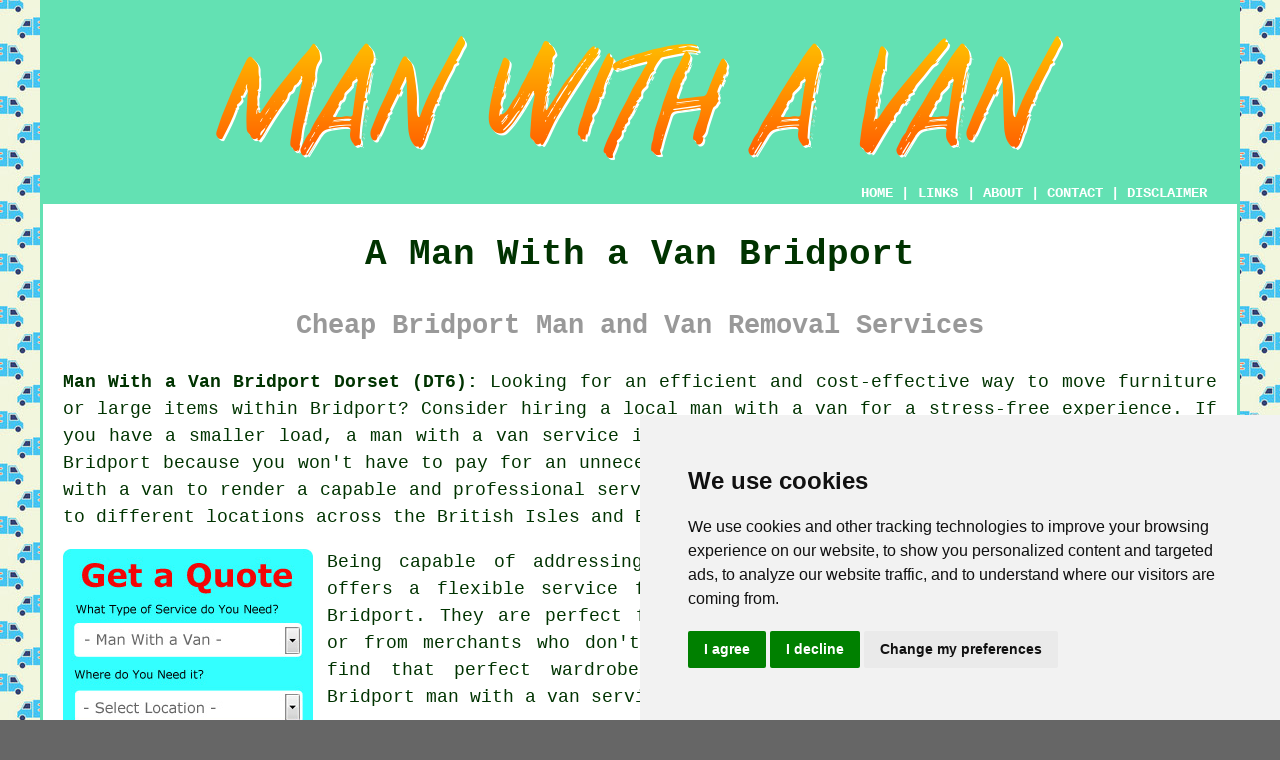

--- FILE ---
content_type: text/html
request_url: http://www.manwithavan.me.uk/bridport.html
body_size: 10162
content:
<!doctype html>

<html lang="en">

<head>

<meta charset="utf-8">
  
<title>Bridport Man With a Van Services (DT6)</title> <!-- end A Man With a Van Bridport Dorset title -->

<meta name="description" content="Man With a Van Bridport Dorset (DT6) - We ❤️ Moving Stuff - If you need a man and a van in the Bridport area, check us out." />

<meta name="keywords" content="man with a van Bridport, man and a van, Bridport, man with a van services, man with van" />

<link href="oneColFixCtrHdr.css" rel="stylesheet" type="text/css" />

<link rel="canonical" href="http://www.manwithavan.me.uk/bridport.html" />

<meta name=viewport content="width=device-width, initial-scale=1">

<link rel="icon" type="image/x-icon" href="favicon.ico" />

</head>

<body class="oneColFixCtrHdr">

<!-- Start of Cookie Consent --><script type="text/javascript" src="cookie-consent.js" charset="UTF-8"></script>

<script type="text/javascript" charset="UTF-8">

document.addEventListener('DOMContentLoaded', function () {

cookieconsent.run({"notice_banner_type":"simple","consent_type":"express","palette":"light","language":"en","page_load_consent_levels":["strictly-necessary"],"notice_banner_reject_button_hide":false,"preferences_center_close_button_hide":false,"website_name":"http://www.manwithavan.me.uk","website_privacy_policy_url":"http://www.manwithavan.me.uk/privacy-policy.html"});

});

</script><!-- End of Cookie Consent -->

<div id="container">
  <div id="header">
  
    <div id="logo"><img src="images/man-with-a-van-logo.png" alt="A Man With a Van Bridport Dorset" title="A Man With a Van Bridport" class="logo" /></div> <!-- end div logo -->

    <div class="navigation" id="navigation"><a href="http://www.manwithavan.me.uk">HOME</a> | <div class="dropdown"> <button class="dropbtn">LINKS</button> <div class="dropdown-content"><a href="bridport.html">Man With a Van Bridport</a> <a href="ripley.html">Ripley</a>
<a href="broughton-astley.html">Broughton Astley</a>
<a href="launceston.html">Launceston</a>
<a href="sawbridgeworth.html">Sawbridgeworth</a>
<a href="langport.html">Langport</a>
<a href="burgh-le-marsh.html">Burgh le Marsh</a>
<a href="newbridge.html">Newbridge</a>
<a href="englefield-green.html">Englefield Green</a>
<a href="manchester.html">Manchester</a>
<a href="brighton.html">Brighton</a>
<a href="south-woodham-ferrers.html">South Woodham Ferrers</a>
<a href="budleigh-salterton.html">Budleigh Salterton</a>
<a href="aldwick.html">Aldwick</a>
<a href="wymondham.html">Wymondham</a>
<a href="cardiff.html">Cardiff</a>
<a href="rawtenstall.html">Rawtenstall</a>
<a href="sidmouth.html">Sidmouth</a>
<a href="uxbridge.html">Uxbridge</a>
<a href="westhoughton.html">Westhoughton</a>
<a href="stenhousemuir.html">Stenhousemuir</a>
<a href="ickenham.html">Ickenham</a>
<a href="gorleston.html">Gorleston</a>
<a href="brampton.html">Brampton</a>
<a href="london.html">London</a>
<a href="brierley-hill.html">Brierley Hill</a>
<a href="acton.html">Acton</a>
<a href="amersham.html">Amersham</a>
<a href="west-moors.html">West Moors</a>
<a href="cleator-moor.html">Cleator Moor</a>
<a href="farnborough.html">Farnborough</a>
<a href="wilmington.html">Wilmington</a>
<a href="birchington-on-sea.html">Birchington-on-Sea</a>
<a href="montrose.html">Montrose</a>
<a href="birmingham.html">Birmingham</a>
<a href="bridgnorth.html">Bridgnorth</a>
<a href="brackley.html">Brackley</a>
<a href="fairford.html">Fairford</a>
<a href="kessingland.html">Kessingland</a>
<a href="weston-super-mare.html">Weston-super-Mare</a>
<a href="south-cave.html">South Cave</a>
<a href="blacon.html">Blacon</a>
<a href="belfast.html">Belfast</a>
<a href="epping.html">Epping</a>
<a href="earley.html">Earley</a>
<a href="cramlington.html">Cramlington</a>
<a href="little-lever.html">Little Lever</a>
<a href="caister-on-sea.html">Caister-on-Sea</a>
<a href="gainsborough.html">Gainsborough</a>
<a href="stokenchurch.html">Stokenchurch</a>
<a href="romford.html">Romford</a>
<a href="hazlemere.html">Hazlemere</a>
<a href="leyland.html">Leyland</a>
<a href="newcastle.html">Newcastle</a>
<a href="dunblane.html">Dunblane</a>
<a href="royton.html">Royton</a>
<a href="finchampstead.html">Finchampstead</a>
<a href="swindon.html">Swindon</a>
<a href="clare.html">Clare</a>
<a href="clacton-on-sea.html">Clacton-on-Sea</a>
<a href="../near-me/ilkley.html">Student Moves</a>
<a href="../near-me/altrincham.html">Man with a Van Services</a>
<a href="../near-me/telscombe.html">Man with Van</a></div></div> | <a href="about.html" rel="nofollow">ABOUT</a> | <a href="contact.html" rel="nofollow">CONTACT</a> | <a href="disclaimer.html" target="_blank" rel="nofollow">DISCLAIMER</a></div>
  <!-- end #header --></div>
  <div id="mainContent">

    <h1 class="centretext">A Man With a Van Bridport</h1>
	
    <h2 class="greytext">Cheap Bridport Man and Van Removal Services</h2>
    
    <div id="article"><div id="paraone"><p><strong class="boldlink"><a href="http://www.manwithavan.me.uk">Man With a Van Bridport Dorset (DT6):</a></strong> Looking for an efficient and cost-effective way to move furniture or large items within Bridport? Consider hiring a local <span class="blacklinks"><a href="wareham.html" title="man with a van">man with a van</a></span> for a stress-free experience. If you have a smaller load, a man with a van service is a better option than regular removal companies in Bridport because you won't have to pay for an unnecessarily large truck. You can rely on a reliable man with a van to render a capable and professional service, handling the transportation of your possessions to different locations across the British Isles and Europe.</p></div> <!-- end paraone 6V and 2V -->

<div id="quote"><a href="contact.html" rel="nofollow"><img src="images/man-with-a-van-quote-form.jpg" alt="Free Bridport Man With a Van Quotes" title="Free Bridport Man With a Van Quotes" /></a></div>

<div id="paratwo"><p>Being capable of addressing just about any moving situation, a <span class="blacklinks"><a href="ferndown.html" title="man and van">man and van</a></span> offers a flexible service for removals in your home or business premises in Bridport. They are perfect for collections of bulky items from online auctions or from merchants who don't provide home delivery services. Therefore, if you find that perfect wardrobe which says "collection only", call your nearby Bridport man with a van service for a transportation quote.</p></div> <!-- end paratwo 6V -->

<img src="images/trade-images/man-with-a-van.jpg" alt="Man With a Van Bridport (DT6)" title="Man With a Van Bridport (DT6)" class="floatright" />

<div id="parathree"><p><span class="blacklinks"><a href="dorchester.html" title="A man with a van service">A man with a van service</a></span> is ideally suited to doing a number of short distance trips, such as in a local area house or apartment move. You could perhaps hire a self-drive van and move your own stuff, but with a man and van service you've got the additional advantage of extra hands to help with the loading and unloading process. Prior to the move you'll need to confirm whether you're going to help with getting the items ready for removal, and help with loading the vehicle for the initial trip if you're able and willing. With the arrival of the first load at your new home in Bridport, you can concentrate on unboxing and organising your items, and the driver and van will go back to your old property to pick up any remaining items, a process which may need to be repeated many times.</p></div> <!-- end parathree 6V -->

<div id="parafour"><p>Obviously you'll need to arrange a van that can safely cater for any bulky, heavy or awkwardly shaped goods that need to be moved. This could mean that you'll need a Luton or box style van with a tail lift to make it much simpler to get them up into the van body. Vehicles like this are not a thing that the vast majority of people in Bridport have access to, therefore you should get hold of a nearby <span class="blacklinks"><a href="portland.html" title="man with a van">man with a van</a></span> provider, to get the precise vehicle that you require for your removal project.</p></div> <!-- end parafour 6V plus optional addon -->

<div id="parafive"><p>As man with a van services are increasingly in demand in the Bridport area, you'll see lots of great deals on offer in advertisements and on websites. What we actually need is some information to help us pick out the best man and van for our needs, and strategies to check their claims of great service.</p></div> <!-- end parafive 6V -->

<h3>OBTAINING A QUOTE</h3>

<img src="images/trade-images/man-and-a-van-near.jpg" alt="A Man and a Van Bridport (01308)" title="A Man and a Van Bridport (01308)" class="floatleft" />

<div id="parasix"><p>Even if you are in a rush, and need a last minute removal or collection service, it will still pay you to get three or four price quotes from local <span class="blacklinks"><a href="poole.html" title="man with van">man with van</a></span> services, so you're getting the best possible deal. It's in your best interest to be honest and upfront about the size and amount of items which are involved in the move. This should make certain you receive an accurate quote as possible. When you are content with a quote you have been given, you should ask for it in writing. Even though a deposit is ok you should not ever pay the full price in advance unless there's an extremely good reason to do this.</p></div> <!-- end parasix 6V -->

<div id="paraseven"><p>When you are getting your quotations you need to ask whether removals insurance is included in the price given. Providing much cheaper quotes than would otherwise be possible, some man and van services chuck the ball into your court when it comes to insurance cover. In cases like this any of your possessions damaged during the move will not be covered unless you come to an agreement with your insurance company in advance. Cover for removals and for items in transit is available from third party insurance firms. When you receive any man and van price quotes you should ask if insurance is included.</p></div> <!-- end paraseven 6V -->

<div id="paraeight"><p>When picking a decent man and van service in Bridport, it is a smart idea to chat with your friends or associates, because these sorts of recommendations are the most reliable of all. So you don't get any unwelcome shocks, you must still undertake some basic checks regarding insurance, pricing and van size, even when a service or company has been given a favourable recommendation.</p></div> <!-- end paraeight 6V -->

<div id="smallquote"><a href="contact.html" rel="nofollow"><img src="images/man-with-a-van-quotes.png" alt="Get Quotes From Man With a Van Bridport" title="Get Quotes From Man With a Van Bridport" /></a></div> <!-- end div smallquote -->

<div id="paranine"><p>If you have described your requirements precisely you may not see the necessity for <span class="blacklinks"><a href="poole.html" title="a man with a van">a man with a van</a></span> to check out your items in person, but you should not feel aggrieved if they insist on doing so. This is mostly done to make sure that the right-sized van arrives on the day and there are sufficient labourers to complete the move successfully. This appraisal is often also required to evaluate the extent of the work involved, be it the number of stairs/floors to negotiate, parking constraints or other concerns, and your preliminary estimate could be affected in a positive or negative way.</p></div> <!-- end paranine 6V -->

<h3>PRICES</h3>

<div id="paraten"><p>It is likely that different <span class="blacklinks"><a href="dorchester.html" title="man with a van services">man with a van services</a></span> in Bridport will have different price structures, but the key elements that will affect the final bill are:</p></div> <!-- end paraten -->

<div id="paraeleven"><ul><li>If packing/unpacking is necessary.</li> 
<li>Distance of the trip.</li> 
<li>Minimum hourly rate per person hired.</li> 
<li>The weight, size and amount of articles.</li> 
<li>Ferry or road tolls.</li> 
<li>Type and size of vehicle needed.</li> 
<li>If you're willing to do any of the packaging or removal work.</li> 
<li>The amount of time needed to complete the move.</li></ul></div> <!-- end paraeleven -->

<img src="images/trade-images/local-man-with-van.jpg" alt="A Man With Van Near Bridport Dorset" title="A Man With Van Near Bridport Dorset" class="floatright" />

<div id="paratwelve"><p>If you need to keep within a set budget, then look for a provider offering a fixed fee structure. Ebay purchases which need picking up can be collected from the local area using a fixed fee per mile or hiring a man and van for a set time, and can be an excellent deal in comparison with courier services.</p></div> <!-- end paratwelve -->

<div id="parathirteen"><p>For man with a van services that offer fixed hourly rates over distance based rates, the route that is taken on the day is a really significant consideration. Issues that might adversely affect the travel time should be looked into, as well as notable traffic choke points and locations where road works are planned. Getting ensnared in the school run or rush hour traffic will increase the journey time and ramp up the number of hours you will be charged for. All delays will be included in this, such as problems with obtaining keys during the change of home or other difficulties that are outside your control.</p></div> <!-- end parathirteen -->

<h3>REMOVAL DAY</h3>

<h4>(What You Should Expect on Moving Day)</h4>

<div id="parafourteen"><p>It is advised to get everything prepared in advance as much as possible on the agreed time and day of removal. You should try to organise a slot as near to your home as possible, especially if you live in an area where there are issues with parking. You might need to ask if nearby neighbours can move their cars, or you need to get a parking permit, to make sure that the vehicle can get access on the day.</p></div> <!-- end parafourteen -->

<img src="images/trade-images/man-and-van.jpg" alt="Man and Van Bridport" title="Man and Van Bridport" class="floatleft" />

<div id="parafifteen"><p>It's vital to make sure that all containers are properly secured for transporting on the day or the move, and that each has its own itemised list of contents. The completion of this process will help in the event of an insurance claim, and will avoid any breakable items from being placed under heavier articles by those loading the van. If your man with a van is being entrusted with the packing process, then each item will have to be ticked off a prepared inventory as it's packed and loaded.</p></div> <!-- end parafifteen -->

<div id="parasixteen"><p>Keep one box with "essential" items as the very last to be loaded onto the vehicle, and the first to be unloaded. For most people this will probably include coffee and tea making essentials, children's or baby items (a special toy, food, nappies etc) and probably a toilet roll!</p></div> <!-- end parasixteen -->

<h3>INTERNATIONAL ROUTES</h3>

<div id="paraseventeen"><p>Even if you're moving overseas, a <span class="blacklinks"><a href="bridport.html" title="man with a van">man with a van</a></span> service in Bridport may still be in a position to help, particularly if it is Europe you're going to. In an effort to get goods to an address overseas, a growing number of people in Bridport are wanting personal delivery services. Unlike a postal or standard courier service which often passes through numerous checkpoints and in/out of different trucks along the way, a man with a van will keep your precious packages in one, secure vehicle from pick up to drop off. You will be able to find that perfect man with a van in Bridport who can help with all of your international moving requirements.</p></div> <!-- end paraseventeen -->

<div id="paraeighteen"><p>Several European destinations have regular delivery routes from man with a van services who can transport complete van loads or individual packages to a location of your choosing. This gives you the opportunity to receive and send packages between Britain and the EU, quickly and in a cost effective way. Despite the fact that transport by sea is generally the cheaper option, you must not forget that it could take much longer to reach its final destination than with a "road only" trip.</p></div> <!-- end paraeighteen -->

<div id="extraquote"><a href="contact.html" rel="nofollow"><img src="images/click-for-a-quote.png" alt="Bridport Man and Van Quotes" title="Bridport Man and Van Quotes" /></a></div> <!-- end div extraquote -->

<div id="villages"><p>Man and van companies can be found in <a href="https://en.wikipedia.org/wiki/Bridport" target="_blank">Bridport</a> itself, in these postcodes: DT6 3HN, DT6 3RT, DT6 3QX, DT6 3RN, DT6 3BQ, DT6 3NW, DT6 3LL, DT6 3DS, DT6 3DW, and DT6 3LT, as well as in proximate areas like Eype, North Chideock, Burton Bradstock, Dottery, Pymore, West bay, Allington, Bothenhampton, Bradpole, Salwayash, Higher Eype, Shipton Gorge, Walditch, Chideock, Symondsbury, Broadoak. Locally based Bridport man and van services will most likely have the postcode DT6 and the telephone dialling code 01308. You'll want to confirm this if you prefer to use a locally based <span class="blacklinks"><a href="burnham.html" title="man with a van">man with a van</a></span>. Bridport property owners are spoilt for choice when trying to find a man with a van. If you want to obtain a quote for man with a van services, this can easily be accomplished by clicking on the "Quote" banner.</p></div> <!-- end div villages -->

<div id="OPTIONALTWO"></div> <!-- end div optional two 6V -->

<div id="OPTIONALTHREE"></div> <!-- end div optional three 6V -->

<div id="OPTIONALFIVE"></div> <!-- end div optional five 6V -->

<div id="OPTIONALTWELVE"></div> <!-- end div optional twelve -->

<div id="OPTIONALNINE"><h3>Delicate/Fragile Item Removals</h3><p>The transportation of delicate/fragile items can pose a considerable challenge, particularly if done single-handedly. Due to this, a significant proportion of people rely on <span class="blacklinks"><a href="bridport.html" title="man with a van services">man with a van services</a></span> to facilitate the removal of their delicate possessions. These services typically feature a van driver who is skilled in transporting delicate items in a safe and secure manner.</p><p>The driver's experience in managing delicate items is one of the primary benefits of engaging a man and van service for fragile items removals. The service provider has the necessary equipment and tools to pack and secure your belongings, ensuring that they remain undamaged during transit and are delivered in the same condition as when they were packed.</p><p>A significant advantage of man and van services is that they are normally more economical than traditional removal companies. Individuals with a tight budget who want to ensure safe transportation of fragile items can opt for a man and van service as an excellent option.</p><p>Overall, employing a man with a van service for moving fragile items can provide assurance that your possessions will be transported reliably and safely by a proficient professional at a budget-friendly price.</p></div> <!-- end div optional nine 8V 3OPS -->

<div id="OPTIONALELEVEN"><h3>Bed and Mattress Moves</h3><p>When it comes to bed and mattress moves, a man with a van service proves to be a practical and efficient choice. Time and hassle can be significantly reduced by these kinds of services, whether you're relocating or need to transport your mattress and bed to another place.</p><img src="images/trade-images/bed-and-mattress-moves.jpg" alt="Bed and Mattress Moves Bridport" title="Bed and Mattress Moves Bridport" class="floatright" /><p>Recognizing the complexities involved in handling awkward and bulky furniture items, a capable man with a van is proficient in their proper handling. With the necessary equipment and expertise, they can safely disassemble, move, and reassemble your bed and mattress with precision. Your valuable sleep essentials are handled with care through their personalised service, effectively reducing the risk of damage during transit.</p><p>A man with van service ensures scheduling flexibility and the capability to accommodate specific pickup and delivery locations, adding convenience to the process. Enjoy a seamless and worry-free bed and mattress move by opting for a man and van service.</p></div> <!-- end div optional eleven 8V 1OP -->

<div id="OPTIONALSEVEN"></div> <!-- end div optional seven 10SV -->

<div id="OPTIONALONE"><h3>A Man With a Van Bridport - What You Need to Know</h3><p>Every so often we all find it necessary to shift stuff from one Bridport place to another, occasionally we move house and need a trustworthy removal service to get your treasured belongings to the new property. To get all the advice and information you need concerning your move (whether large or small), all you have to do is put in a call to your local man and van service in Bridport.</p><p>But wait a minute, what other issues should you consider?</p><ul><li><strong>Capacity &amp; Van Size</strong>: Can the van comfortably accommodate all the items that you need moving? It is quite possible that the van that pulls up might not hold all the stuff you need to be shifted in one go, if the whole thing has been left to guesswork, which does happen every so often. What you don't want to be told at a time of stress like this, is that you've incurred extra charges for an additional delivery van.</li> 
<li><strong>Liability &amp; Insurance</strong>: Is the man with a van you are using covered with insurance? When the delivery van turns up and your much loved vase is cracked or your furniture is busted, no amount of "sorry" can help repair or replace the item. You will probably find that the man with a van isn't accountable for the damages. Therefore, you must ask them for information about what is and isn't covered, and ensure the man and van service has sufficient insurance coverage for what they're carrying.</li> 
<li><strong>Unloading &amp; Loading</strong>: Is loading the vehicle and unloading at the other end included in the fees you are paying. Some companies don't explain this properly beforehand, and it could leave you in a spot of bother. Just remember to ask this question. The price difference is not generally that high, however you should still take this into account.</li></ul><p>All things considered, any company in Bridport worth hiring will be willing and able to answer any questions. As with any service, there should be some cause for concern if they try to avoid answering your queries. Let's hope you will get all of your stuff successfully moved, and that this short guide has helped you find a good man with a van company in Bridport.</p></div> <!-- end div optional one 6V -->

<div id="OPTIONALEIGHT"></div> <!-- end div optional eight 8V 3OPS -->

<div id="OPTIONALSIX"></div> <!-- end div optional six 3V UNSPUN -->

<div id="OPTIONALFOUR"></div> <!-- end div optional four 6V -->

<div id="OPTIONALTEN"><h3>Online Auction Collections</h3><p>Those who delight in shopping on online marketplaces like Facebook Marketplace or eBay can find online auction collections by a <span class="blacklinks"><a href="west-moors.html" title="man with van service">man with van service</a></span> to be a convenient and reliable service. The absence of delivery options from sellers is a common occurrence, as some items may exceed size or fragility limits for posting. In this situation, the service of a man with a van can be particularly valuable. The items can be collected from the seller and transported to the buyer's desired location in a secure manner.</p><p>Significant hassle and time can be spared for both the seller and the buyer of the item thanks to this service. Additionally, larger delivery companies, in contrast, may not offer the same level of flexibility and affordability as a man with a van service. Overall, online auction collections by a man with a van can be an outstanding overall choice for people in Bridport who enjoy online shopping but require help with delivery.</p></div> <!-- end div optional ten 8V 2OPS -->


<div id="FOOTPRINT"></div> <!-- end div footprint -->

<div id="temp"><h3>Rubbish Removal Bridport</h3><p>Getting rid of your unwanted waste is made convenient by rubbish clearance services provided by a man and van. Need assistance with renovating a property, clearing your home, or disposing of bulky items? Count on a man and a van in Bridport for support. Handling a range of waste types, including garden waste, household rubbish and construction debris, is within their capabilities. Efficiently collecting and disposing of the rubbish is made possible by their experience and well-suited vehicles, which ultimately saves you time and effort. This service is committed to responsible disposal, exemplified by its adherence to local legislation and dedication to environmentally friendly practices. Great for the environment, this service also aids in reducing the amount of waste sent to landfill. (97531)</p></div> <!-- end div temp -->

<div id="addedparaone"></div> <!-- end div addedparaone -->


<div id="otherskills"></div> <!-- end div other skills -->

<div id="placesnear"><h3>Man With a Van Near Bridport</h3><p>Also <span class="blacklinks"><a href="bristol.html">find</a></span>: West bay man with a van services, Pymore man with a van services, Shipton Gorge man with a van services, Walditch man with a van services, Bradpole man with a van services, Symondsbury man with a van services, Bothenhampton man with a van services, Broadoak man with a van services, Chideock man with a van services, Allington man with a van services, Eype man with a van services, North Chideock man with a van services, Higher Eype man with a van services, Burton Bradstock man with a van services, Dottery man with a van services, Salwayash man with a van services and more. In almost all of these locations it is possible for local people to find <span class="blacklinks"><a href="anston.html" title="man with a van services">man with a van services</a></span>. Local residents can get quotes by clicking <a href="contact.html" rel="nofollow">here</a>.</p></div> <!-- end div places near -->

<div id="tasks"><h3>Bridport Man With a Van Tasks</h3><img src="images/trade-images/tasks-checklist.jpg" alt="Man With a Van Tasks Bridport" title="Man With a Van Tasks Bridport" class="floatleft" /><p>There are a whole host of tasks that can be undertaken by your local Bridport man with a van including sofa deliveries, <span class="blacklinks"><a href="slough.html" title="man and van deliveries">man and van deliveries</a></span>, <span class="blacklinks"><a href="man-with-a-van.php" title="light removals">light removals</a></span>, <span class="blacklinks"><a href="bournemouth.html" title="house clearances">house clearances</a></span> in Bridport, online auction collection services, full house moves, multi drops &amp; pickups, large item collection &amp; delivery, household items disposal, furniture collection services, man with a van estimates Bridport, <span class="blacklinks"><a href="verwood.html" title="man and driver hire">man and driver hire</a></span>, man with van, <span class="blacklinks"><a href="swanage.html" title="house removals">house removals</a></span>, landlord man with a van services, specialist removals in Bridport, man and a van, long-distance moves, Facebook deliveries, business man with a van services in Bridport, <span class="blacklinks"><a href="newtown.html" title="waste removal">waste removal</a></span> in Bridport, cheap man with a van services, B&amp;Q pickup services, <span class="blacklinks"><a href="sherborne.html" title="waste collection">waste collection</a></span>, cooker moves, shed &amp; garage clearance Bridport, furniture dismantling/reassembly Bridport, short notice moves in Bridport, <span class="blacklinks"><a href="reigate.html" title="international moves">international moves</a></span>, white goods removals, office relocations, Homebase collection services, storage solutions Bridport, rental moves in Bridport, moving items into storage, and lots more. This is simply a sample of what can be expected from the local man with a van. Bridport professionals will keep you informed about their whole range of services if you email or phone them.</p></div> <!-- end div tasks -->

<div id="projects"></div> <!-- end div projects -->


<p><a href="http://www.manwithavan.me.uk/bridport.html" target="_top">TOP - Man With a Van Bridport</a></p>

	<div id="keywords"><p>Man With the Van Bridport - Business Man With a Van Services Bridport - Light Haulage Bridport - Landlord Man With a Van Services Bridport - Man and Van Near Me - Man With a Van Quotes Bridport - Man With a Van Near Me - Man With Van Services Bridport - A Man With a Van Bridport</p></div> <!-- end div keywords --></div> <!-- end A Man With a Van Bridport (01308) article -->

    <h3 class="centretext"><a href="http://www.manwithavan.me.uk">HOME - A MAN WITH A VAN UK</a></h3>

	<div id="date"><p>(This man with a van Bridport content was successfully updated on 07-01-2025)</p></div> <!-- end div date -->

	<!-- end #mainContent --></div>
  <div id="footer">
  <div class="floatleft" id="sitemap"><p><a href="ror.xml" target="_blank">Sitemap</a> - <a href="new-pages.html">New</a> - <a href="man-with-a-van.php">Man With a Van</a> - <a href="updated-pages.html">Updated</a></p></div>
  <div class="floatright" id="privacy"><p><a href="privacy-policy.html" target="_blank" rel="nofollow">Privacy</a></p></div>
<p>&nbsp;</p>
	<div id="footerad"><a href="contact.html" rel="nofollow"><img src="images/click-for-a-quote.png" alt="QUOTES FROM A MAN WITH A VAN BRIDPORT (DT6)" title="QUOTES FROM A MAN WITH A VAN BRIDPORT (DT6)" /></a></div>
    <p>&copy; ManWithaVan 2025 - A Man With a Van Bridport (DT6)</p>
    <br />
  <!-- end #footer --></div> <!-- end A Man With a Van Bridport (DT6) page -->
<!-- end #container --></div>

</body>
</html>